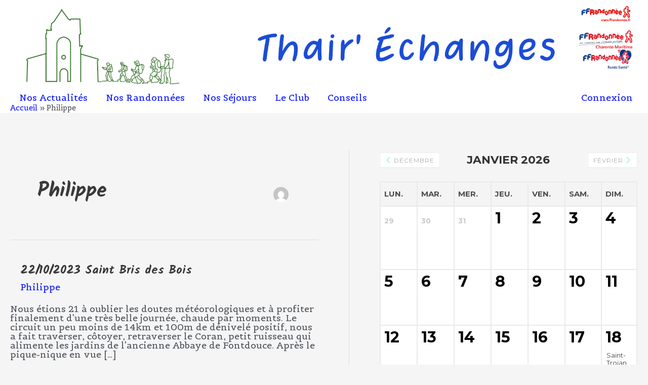

--- FILE ---
content_type: text/css
request_url: https://thairechanges.fr/wp-content/themes/pascal/style.css?ver=1.0.0
body_size: 479
content:
/**
Theme Name: Pascal
Author: Pascal
Author URI: http://wpastra.com/about/
Description: Thème enfant pour Thair\'échanges
Version: 2.0
License: GNU General Public License v2 or later
License URI: http://www.gnu.org/licenses/gpl-2.0.html
Text Domain: pascal
Template: astra
*/

.blog-layout-1 .post-thumb {
  	padding-left: 0;
  	padding-right: 0;
  	position: relative;
	z-index:4;
}
.entry-content {
	position:relative;
	z-index:auto;
	clear:both;
}
.archive .entry-title, .blog .entry-title, .search .entry-title {
  	line-height: 1.3;
	font-size:1.3rem;
	position : relative;
	float : left;
	z-index : 5;
	clear : right;
	left : 20px;
}
.entry-header {
  position: relative;
  left: 20px;
  z-index: 2;
  float: left;
  width: 70%;
  clear : left;
}
.ast-excerpt-container {
	float : left;
}
.ast-read-more-container {
	float : left;
}
.site-header {
 z-index:98;
 position:sticky;
 top: 0;
 background-color: #ffffff;
}
.ast-header-breadcrumb {
z-index: 99;
position: sticky;
top: 210px;
background-color: #ffffff;
}
res.carte {
	height: 400px;
	width: 400px;
	}
.wp-block-gallery {
  margin-bottom: -2.4em;
}
